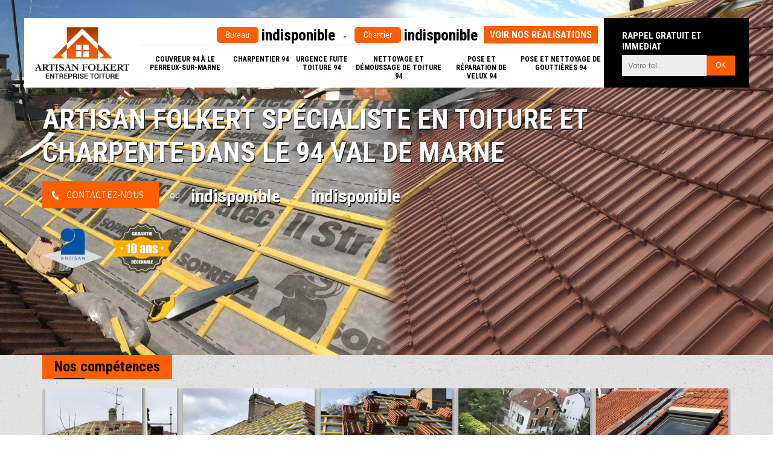

--- FILE ---
content_type: text/html; charset=UTF-8
request_url: https://www.couvreur-94-folkert.fr/artisan-couvreur-nogent-sur-marne-94130
body_size: 4634
content:
<!DOCTYPE html><html dir="ltr" lang="fr-FR"><head><meta charset="UTF-8" /><meta name=viewport content="width=device-width, initial-scale=1.0, minimum-scale=1.0 maximum-scale=1.0"><meta http-equiv="content-type" content="text/html; charset=UTF-8" ><title>Couvreur à Nogent-sur-Marne 94130 : Artisan Folkert</title><meta name="description" content="Travaux de toiture avec Folkert à Nogent-sur-Marne et ses environs : nettoyage, pose de velux, gouttière… Nous réalisons toute urgence fuite de toit 94.
"><link rel="shortcut icon" href="/skins/default/images/favicon.ico" type="image/x-icon"><link rel="icon" href="/skins/default/images/favicon.ico" type="image/x-icon"><link href="/skins/default/css/style.css" rel="stylesheet" type="text/css"/></head><body class="Desktop ville"><div id="wrapper"><header id="header"><div class="headerTop clr"><div class="head-left"><a href="/" title="Artisan Folkert" class="logo"><img loading="lazy" src="/skins/default/images/logo.png" alt="Artisan Folkert"/></a><nav class="headerNav"><ul class="menu"><li class="nav-item"><a href="/" class="icon-nav icon-index">Couvreur 94 à Le Perreux-sur-Marne</a><i></i><ul class="sub"><li class="nav-submenu-item active"><a href="/artisan-couvreur-nogent-sur-marne-94130">Couvreur à Nogent-sur-Marne 94130</a></li><li class="nav-submenu-item"><a href="/artisan-couvreur-bry-sur-marne-94360">Couvreur à Bry-sur-Marne 94360</a></li><li class="nav-submenu-item"><a href="/artisan-couvreur-vincennes-94300">Couvreur à Vincennes 94300</a></li><li class="nav-submenu-item"><a href="/couvreur-fontenay-sous-bois-94120">Couvreur à Fontenay-sous-Bois 94120</a></li></ul></li><li class="nav-item"><a href="artisan-couvreur-charpentier-94-le-perreux-sur-marne" class="icon-nav icon-charpentier">Charpentier 94</a></li><li class="nav-item"><a href="artisan-couvreur-urgence-fuite-toiture-94-le-perreux-sur-marne" class="icon-nav icon-urgence-fuite">Urgence fuite toiture 94</a></li><li class="nav-item"><a href="entreprise-nettoyage-et-demoussage-de-toiture-94-le-perreux-sur-marne" class="icon-nav icon-nettoyage-toiture">Nettoyage et démoussage de toiture 94</a></li><li class="nav-item"><a href="entreprise-pose-et-reparation-de-velux-94-le-perreux-sur-marne" class="icon-nav icon-velux">Pose et réparation de velux 94</a></li><li class="nav-item"><a href="entreprise-pose-et-nettoyage-de-gouttieres-94170-le-perreux-sur-marne" class="icon-nav icon-gouttiere"> Pose et nettoyage de gouttières 94</a></li></ul></nav></div><div class="head-right"><div class="RappelGratuit"><h3>Rappel gratuit et immediat</h3><form action="/message.php" method="post" id="rappel_immediat"><input type="text" name="mail" id="mail2" value=""><input type="hidden" name="type" value="rappel"><input type="text" name="numtel" required="" placeholder="Votre tel..." class="input-form"><input type="submit" name="OK" value="OK" class="btn rappelGratuit"></form></div></div><div class="telTop"><a href="tel:indisponible"><span>Bureau</span>indisponible</a>&nbsp;<b>-</b>&nbsp;<a href="tel:indisponible"><span>Chantier</span>indisponible</a><a href="/realisations" class="btn btn-rea" title="Réalisations">Voir nos réalisations</a></div><!--div class="menuMobile"><div>MENU<span></span></div></div--></div><div class="banner-slider"><div class="banner-slider-item" style="background-image: url('skins/default/images/bg-slider2.jpg');"></div><div class="banner-slider-item" style="background-image: url('skins/default/images/bg-slider1.jpg');"></div><!-- <div class="banner-slider-item" style="background-image: url('skins/default/images/bg-slider3.jpg');"></div> --></div><div class="bannerTxt"><div class="wrapper"><div class="blocCap"><div class="caption">Artisan Folkert Spécialiste en toiture et charpente dans le 94 Val de Marne</div><div class="blocTel"><a href="/contact" class="btn" title="Contactez-nous">Contactez-nous</a>&nbsp;<b>ou</b>&nbsp;<span class="tel"><a href="tel:indisponible">indisponible</a>&nbsp;<b>-</b>&nbsp;<a href="tel:indisponible">indisponible</a></span></div><div class="header_logo_divres"><img loading="lazy" src="/skins/default/images/logo_artisan.png" style="width: 90px"><img loading="lazy" src="/skins/default/images/garanti-10ans.png" style="width: 90px"></div></div><div class="DevisGratuit"><h3 class="titre">Demandez votre devis gratuitement</h3><form action="/message.php" method="post" id="Devis_form"><input type="text" name="mail" id="mail" value=""><input type="text" name="nom" required="" class="input-form" placeholder="Votre Nom"><input type="text" name="code_postal" required="" class="input-form" placeholder="Votre code postal"><input type="text" name="email" required="" class="input-form" placeholder="Votre email"><input type="text" name="telephone" required="" class="input-form" placeholder="Votre téléphone"><textarea name="message" required="" class="input-form" placeholder="Votre message"></textarea><input type="submit" value="Envoyer ma demande" class="btn btn-devis"></form></div></div></div></header><div id="homepage"><div class="freeBloc"><div class="wrapper clr"><h2>Nos compétences</h2><div class="competences"><div class="item prem"><a href="/" style="background-image: url(skins/default/images/Couvreur-94.jpg);"><h3 class="titre">Couvreur 94</h3></a></div><div class="item prem"><a href="artisan-couvreur-charpentier-94-le-perreux-sur-marne" style="background-image: url(skins/default/images/presta-charpentier.jpg);"><h3 class="titre">Charpentier 94</h3></a></div><div class="item prem"><a href="artisan-couvreur-urgence-fuite-toiture-94-le-perreux-sur-marne" style="background-image: url(skins/default/images/presta-urgence-fuite.jpg);"><h3 class="titre">Urgence fuite toiture 94</h3></a></div><div class="item prem"><a href="entreprise-nettoyage-et-demoussage-de-toiture-94-le-perreux-sur-marne" style="background-image: url(skins/default/images/presta-nettoyage-toiture.jpg);"><h3 class="titre">Nettoyage et démoussage de toiture 94</h3></a></div><div class="item prem"><a href="entreprise-pose-et-reparation-de-velux-94-le-perreux-sur-marne" style="background-image: url(skins/default/images/presta-velux.jpg);"><h3 class="titre">Pose et réparation de velux 94</h3></a></div><div class="item prem"><a href="entreprise-pose-et-nettoyage-de-gouttieres-94170-le-perreux-sur-marne" style="background-image: url(skins/default/images/presta-gouttiere.jpg);"><h3 class="titre"> Pose et nettoyage de gouttières 94</h3></a></div></div></div></div><div class="blocServ"><div class="wrapper"><div class="blocTitre"><h1 style="text-align:justify">Couvreur à Nogent-sur-Marne 94130&nbsp;: Artisan Folkert au service de votre toiture</h1><p style="text-align:justify">Au service de toute demande en travaux de toiture sur 94 Val-de-Marne, Folkert et son équipe de couvreur à Nogent-sur-Marne 94130&nbsp;interviennent pour la réalisation de votre demande. En tant que couvreur professionnel, le but de notre activité est de réaliser des travaux pour assurer l’étanchéité et la tenue de votre toiture au cours du temps. Pour cela, notre équipe dispose une panoplie et diverses gammes d’interventions et de travaux pour améliorer la tenue de votre toit. Pour tout projet dont vous avez besoin de mettre en œuvre, vous pouvez contacter notre équipe près de chez vous.<br></p></div></div></div><div class="blocTxt1"><div class="wrapper"><div id="slideServ" class="services"><div class="item"><a href="/"><span class="imgb"><img loading="lazy" src="/skins/default/images/icon-Couvreur.png" alt="Couvreur 94" /></span><h3 class="titre">Couvreur 94</h3></a></div><div class="item"><a href="artisan-couvreur-charpentier-94-le-perreux-sur-marne"><span class="imgb"><img loading="lazy" src="/skins/default/images/icon-charpentier.png" alt="Charpentier 94" /></span><h3 class="titre">Charpentier 94</h3></a></div><div class="item"><a href="artisan-couvreur-urgence-fuite-toiture-94-le-perreux-sur-marne"><span class="imgb"><img loading="lazy" src="/skins/default/images/icon-urgence-fuite.png" alt="Urgence fuite toiture 94" /></span><h3 class="titre">Urgence fuite toiture 94</h3></a></div><div class="item"><a href="entreprise-nettoyage-et-demoussage-de-toiture-94-le-perreux-sur-marne"><span class="imgb"><img loading="lazy" src="/skins/default/images/icon-nettoyage-toiture.png" alt="Nettoyage et démoussage de toiture 94" /></span><h3 class="titre">Nettoyage et démoussage de toiture 94</h3></a></div><div class="item"><a href="entreprise-pose-et-reparation-de-velux-94-le-perreux-sur-marne"><span class="imgb"><img loading="lazy" src="/skins/default/images/icon-velux.png" alt="Pose et réparation de velux 94" /></span><h3 class="titre">Pose et réparation de velux 94</h3></a></div><div class="item"><a href="entreprise-pose-et-nettoyage-de-gouttieres-94170-le-perreux-sur-marne"><span class="imgb"><img loading="lazy" src="/skins/default/images/icon-gouttiere.png" alt=" Pose et nettoyage de gouttières 94" /></span><h3 class="titre"> Pose et nettoyage de gouttières 94</h3></a></div></div><div class="txtBot"><div class="txtb"><h2 style="text-align:justify">Couvreur charpentier sur tout 94</h2><p style="text-align:justify">Professionnel en travaux de charpente, l’équipe couvreur à Nogent-sur-Marne 94130&nbsp;Folkert travaille pour la charpente. Puisque l’installation et les différents travaux doivent bénéficier d’une main de professionnel, le fait de confier les demandes à nos professionnels vous épargnera ainsi le souci d’un travail non solide. En effet, une charpente solide s’inscrit dans le temps en étanchéité. Près de toute demande en travaux de changement de charpente 94 et de tout projet de charpente, notre équipe est à votre service. Faites-nous parvenir votre demande. Nous en ferons une étude précise et personnalisée.<br></p></div><div class="imgB"><img loading="lazy" src="/skins/default/images/ville-1.jpg" alt="M. Folkert" /></div></div></div></div><div class="bgGray"><div class="wrapper"><div class="blocTxt imgL"><div class="img"><img loading="lazy" src="/skins/default/images/ville-2.jpg" alt="M. Folkert" /></div><div class="txt"><h2 style="text-align:justify">Pose et nettoyage de gouttières&nbsp;94130&nbsp;avec notre équipe pro</h2><p style="text-align:justify">Artisan couvreur à Nogent-sur-Marne 94130, notre équipe est également professionnelle pour assurer toute pose des systèmes de zinguerie. Visant à faire évacuer normalement l’eau de pluie vers les canalisations loin de la fondation, ce type d’élément protège la toiture et les façades de la maison. Ainsi, Folkert dispose des interventions pour toute pose et nettoyage de gouttières&nbsp;94. Contactez notre équipe, nous pouvons travailler sur les différents types et structures de maisons. Nous sommes prêts à accueillir votre demande.<br></p></div></div><div class="blocTxt imgL"><div class="img"><img loading="lazy" src="/skins/default/images/ville-3.jpg" alt="M. Folkert" /></div><div class="txt"><h2 style="text-align:justify">Artisan Folkert pour le nettoyage et démoussage de toiture sur tout 94</h2><p style="text-align:justify">Aguerri en travaux d’entretien de toiture, Artisan Folkert réalise sur demande - ponctuelle ou régulière, le nettoyage et démoussage de toiture. Puisque ces interventions servent à protéger le toit au cours de l’année et d’éviter que les mousses engendrent la tenue des matériaux, notre équipe propose un service pour toute demande. Pour cela, nous disposons des outils, des techniques et des produits adéquats à chaque type de toiture à travailler. Avec les bons produits, les matériaux sont en effet protégés et éclaircis. La toiture terne peut de ce fait trouver son éclat.<br></p></div></div><div class="blocTxt imgL"><div class="img"><img loading="lazy" src="/skins/default/images/ville-4.jpg" alt="M. Folkert" /></div><div class="txt"><h2 style="text-align:justify">Nos professionnels pour la pose et réparation de velux 94</h2><p style="text-align:justify">Entreprise au service de la toiture depuis plusieurs années, notre équipe de couvreur à Nogent-sur-Marne 94130&nbsp;propose des services pour l’installation de fenêtre de toit. Esthétique et pratique, chaque type de velux proposé saura habillée efficacement toute toiture. Artisan Folkert intervient de ce fait pour toute demande de pose de velux. Quant à la réparation de velux, notre équipe peut bien évidemment s’en occuper. Mettant à disposition des pratiques professionnelles, vous pouvez être sûrs de disposer les meilleures interventions avec notre équipe.<br></p></div></div><div class="blocTxt imgL"><div class="img"><img loading="lazy" src="/skins/default/images/ville-5.jpg" alt="M. Folkert" /></div><div class="txt"><h2 style="text-align:justify">Faites votre demande devis 94130&nbsp;auprès de Folkert</h2><p style="text-align:justify">Pour obtenir le devis, Artisan Folkert vous propose de&nbsp;:&nbsp;<br>- remplir le formulaire de devis en ligne par les informations de votre projet<br>- vous faire rappeler immédiatement par notre équipe<br>- ou de nous contacter<br>Pour tous les besoins de devis couvreur&nbsp;94, nous prenons soin de réaliser votre devis en moins de 24 h. Cela permet en effet de préparer le budget nécessaire pour les interventions dont vous avez besoin. Grâce à la compétence de notre équipe, chaque devis est personnalisé et détaillé. Nous faisons également un diagnostic sur chantier si les éléments fournis s’avèrent flous.&nbsp;<br></p></div></div><div class="blocTxt imgL"><div class="img"><img loading="lazy" src="/skins/default/images/ville-6.jpg" alt="M. Folkert" /></div><div class="txt"><h2 style="text-align:justify">Urgence fuite toiture sur Nogent-sur-Marne 94</h2><p style="text-align:justify">Avez-vous besoin d’une intervention pour toiture en urgence&nbsp;? Notre équipe de couvreur à Nogent-sur-Marne 94130 dispose d’un service d’urgence fuite toiture&nbsp;94. Couvreur présent pour toute demande d’urgence toiture, l’équipe accueille votre demande. Contactez-nous pour le dépannage dont vous avez besoin. Le devis se fera sur place. Pour toute urgence, nous faisons un dépannage rapide qui permet de tenir le toit en vue d’une réparation adéquate. Ainsi, nous faisons un déplacement à 0&nbsp;€ pour tout 94 Val-de-Marne et ses villes.&nbsp;</p></div></div></div></div></div><footer id="footer" class=""><div class="wrapper"><div class="footer1"><div class="titre">ARTISAN FOLKERT</div><div class="adresse">indisponible</div><div class="telFoot"><a href="tel:indisponible">indisponible</a>&nbsp;-&nbsp;<a href="tel:indisponible">indisponible</a></div><div class="text-akisiweb"><p>Vous cherchez un <a href="https://www.info-couvreur.com/couvreur/hauts-de-seine-92">couvreur dans le 92</a> ou dans le 94, M. Folkert vous acocmpagne regardez nos nombreuses réalisations dans votre secteur.</p></div><br><div class="horaires">Du lundi au samedi de 8h00 à 18h00</div></div><div class="social"><a href="#" target="_blank" class="facebook rs" title="Rejoignez-nous sur Facebook">Facebook</a><a href="#" target="_blank" class="instagram rs" title="Rejoignez-nous sur Instagram">Google Plus</a></div><a href="#header" class="scroll scrollTop" title="Remonter">Remonter</a></div><div class="blocCopy"><div class="container-foot"><span class="copyright">© Copyright 2018 - 2026 | <a href="/mentions-legales" title="Mentions légales">Mentions légales</a></span><a href="https://www.akisiweb.com/couvreur" target="_blank" title="CREATION SITE INTERNET ET RÉFÉRENCEMENT" rel="nofollow" class="akisiweb"><img loading="lazy" src="/skins/default/images/logo_Akisiweb.png" alt="Création de site internet"/></a></div></div></footer></div></body><link href="/skins/default/css/style.css" rel="stylesheet" type="text/css"/><link href="https://fonts.googleapis.com/css?family=Assistant:300,400,600,700,800|Roboto+Condensed:400,700" rel="stylesheet"><script src="/js/jquery.min.js"></script><script src="/js/scripts.js"></script><script src="/skins/default/js/slick.min.js"></script><script src="/skins/default/js/custom.js"></script><script src="/js/swipebox/src/js/jquery.swipebox.min.js"></script><link href="/js/swipebox/src/css/swipebox.min.css" rel="stylesheet" type="text/css"/><script type="text/javascript">		
	var Support = 'Desktop';
	$(document).ready(function() {

                $( '.swipebox' ).swipebox();
        
	    // scripts à lancer une fois la page chargée
				  initAnalytics('_');
		
        

        // nav
        $('#header').find('.head-left').append($('<div class="nav-mobile"><span>MENU</span></div>'));

        
        //mobile 
        $('#header').find('.HomeSl').append($('.blocCap'));

        $('.nav-item').has('ul').prepend('<span class="nav-click"><i class="nav-arrow"></i></span>');
        $('.nav-mobile').click(function(){
            $('.menu').toggle();
        });
	});
</script>
</html>


--- FILE ---
content_type: text/html; charset=UTF-8
request_url: https://www.couvreur-94-folkert.fr/ajax.php
body_size: 119
content:
{"code_google_tags":"","code_analytics":"UA-126535161-35","RGPD":null,"dbg":["Erreur  n'est pas reconnu."]}

--- FILE ---
content_type: text/css
request_url: https://www.couvreur-94-folkert.fr/skins/default/css/style.css
body_size: 6723
content:
/* RESET */
body, ul, li, ol, form, h1, h2, h3, h4, h5, h6, div, span, p { padding:0; margin:0; border:0; -webkit-text-size-adjust:none; -moz-text-size-adjust:none; text-size-adjust:none;}
article, aside, dialog ,figcaption, figure, footer, header, hgroup, main, nav, section { display:block;}  
input, textarea	{ -webkit-appearance:none; -ms-appearance:none; appearance:none; -moz-appearance:none; -o-appearance:none; border-radius:0;}
*          		{ outline:none !important;}
strong, b		{ font-weight:bold;}
ul				{ list-style-type:none;}
body			{ font-family: 'Assistant', sans-serif; font-weight: 400; color:#333; background:#fff;}
a				{ text-decoration:none; color:#4d1249; outline:none;}
img				{ border:none;}
 body a, body a span, span:before, span:after, a:after, a:before, .link, .sub, .slick-prev, .slick-next, .slick-dots button, .btn { -webkit-transition:all 400ms ease-in-out; -moz-transition:all 400ms ease-in-out; -ms-transition:all 400ms ease-in-out; transition:all 400ms ease-in-out;}
a:hover			{ color:#ff5e00;}
#wrapper 		{ min-width:320px; background:#fff; position: relative; }
#wrapper *		{ box-sizing:border-box;}

@-moz-viewport { width: device-width; }
@-ms-viewport { width: device-width; }
@-webkit-viewport { width: device-width; }
@viewport { width: device-width; }

/* CLASS */
.clear				{ clear:both; display:block;}
.titreMain 			{ color: #191f3a; font:36px/38px lob; margin-bottom: 10px; }
.sousTitre 			{ font:normal 18px/22px ssp-sb; color:#d2b052; position:relative; margin:0 0 25px; text-transform: uppercase; letter-spacing: 1px; }
.btn 				{ width:auto; height:45px; display:inline-block; position:relative; font:normal 16px/45px; color:#fff; text-decoration:none !important; padding:0 25px; background:#ff5e00; text-transform: uppercase;}
.btn:hover 			{ background: #f9a529; color: #fff; -webkit-box-shadow: 0px 10px 14px -4px rgba(0,0,0,0.32); -moz-box-shadow: 0px 10px 14px -4px rgba(0,0,0,0.32); box-shadow: 0px 10px 14px -4px rgba(0,0,0,0.32); }
.rs           		{ display: inline-block; font-size: 0; line-height: 0; width: 46px; height: 46px; border-radius: 50%; margin: 0 5px; }
.wrapper			{ max-width: 1200px; padding:0 30px;  width: 100%; position: relative;margin: 0 auto;}
.clr:after 			{ content: ''; display: table; width: 100%; clear: both;}

/* SLICK */
.slick-slider         { position:relative; display:block; -moz-box-sizing:border-box; box-sizing:border-box; -webkit-user-select:none; -moz-user-select:none; -ms-user-select:none; user-select:none; -webkit-touch-callout:none; -khtml-user-select:none; -ms-touch-action:pan-y; touch-action:pan-y; -webkit-tap-highlight-color:transparent;}
.slick-list           { position:relative; display:block; overflow:hidden; margin:0; padding:0;}
.slick-list:focus       { outline:none;}
.slick-list.dragging      { cursor:pointer; cursor:hand;}
.slick-slider .slick-track,
.slick-slider .slick-list   { -webkit-transform:translate3d(0 0,0); -moz-transform:translate3d(0,0,0); -ms-transform:translate3d(0,0,0); -o-transform:translate3d(0,0,0); transform:translate3d(0,0,0);}
.slick-track          { position:relative; top:0; left:0; display:block;}
.slick-track:before, 
.slick-track:after        { display:table; content: '';}
.slick-track:after        { clear:both;}
.slick-loading .slick-track   { visibility:hidden;}
.slick-slide          { display:none; float:left; height:100%; min-height:1px;}
[dir='rtl'] .slick-slide    { float:right;}
.slick-slide img        { display:block;}
.slick-slide.slick-loading img  { display:none;}
.slick-slide.dragging img   { pointer-events:none;}
.slick-initialized .slick-slide { display:block;}
.slick-loading .slick-slide   { visibility:hidden;}
.slick-vertical .slick-slide  { display:block; height:auto; border:1px solid transparent;}
.slick-prev           { width:40px; height:70px; background:url(images/arrows-l.svg) 45% 50% no-repeat #fff; position:absolute; left:0; top:50%; z-index:50; cursor:pointer; text-indent:-9999px; border:0; padding:0; margin-top:-35px;}
.slick-next           { width:50px; height:70px; background:url(images/arrows-r.svg) 55% 50% no-repeat #fff; position:absolute; right:0; top:50%; z-index:50; cursor:pointer; text-indent:-9999px; border:0; padding:0; margin-top:-35px;}
.slick-dots           { width:100%; height:10px; position:relative; bottom:0; left:0; text-align:center; padding:0; margin: 30px 0 0 ; line-height:0; z-index:50;}
.slick-dots li          { display:inline-block; height:10px; margin:0 10px;}
.slick-dots button        { display:block; width:10px; height:10px; text-indent:-9999px; border: none; padding:0; background: #000; cursor:pointer;}
.slick-active button      { background:#ff5e00;}

/* HEADER TOP */
#header				{ width:100%; position:relative;}
.headerTop			{ width: 100%;
    max-width: 1200px;
    margin: 0 auto 0;
    height: 115px;
    position: absolute;
    top: 30px;
    z-index: 50;
    background: rgb(255, 255, 255);
    left: 0;
    right: 0;
    display: flex;
    align-items: center;

}
.headerTop .logo 	{ /*padding: 12px; background: wheat;*/ color: #000; text-transform: uppercase;width: 20%; text-align: center; }
.headerTop .logo img 	{     display: inline-block;
    vertical-align: middle;
    width: 170px;
    position: relative;
    top: 0;
    padding: 12px 5px;
}
.headerTop .headerNav 	{ width:80%; /*margin-left: 3rem;*/ border-top: 1px solid #d8d8d8; padding-top: 1rem; margin-top: 2rem; }
.telTop       { position: absolute; top: 13px; right: 15rem; }
.telTop a     { color: #000; font-size: 26px; font-weight: 900; margin: 0 10px; font-family: 'Roboto Condensed', sans-serif; }
.telTop b { vertical-align: middle; margin-top: -7px; display: inline-block; }
.telTop a:hover { opacity: .7; }
#banner 			{     height: 588px; min-height: 588px; width: 100%; background-position: center; background-repeat: no-repeat; background-size: cover; position: relative; }
.nettoyage-toiture #banner { background-image: url('../images/bg-nettoyage-et-demoussage.jpg'); }
.urgence-fuite #banner { background-image: url('../images/bg-urgence-fuite.jpg'); }
.gouttiere #banner { background-image: url('../images/bg-gouttieres.jpg'); }
.velux #banner { background-image: url('../images/bg-velux.jpg'); }
.charpentier #banner { background-image: url('../images/bg-charpentier.jpg'); }
.realisations #banner { background-image: url('../images/bg-realisations.jpg'); }
.telTop a span {
    background: #ff5e00;
    font-size: 14px;
    padding: 5px 15px;
    vertical-align: middle;
    position: relative;
    top: -2px;
    margin-right: 5px;
    border-radius: 5px;
    color: white;
    font-weight: 400;
}

h1, h2, h3, h4 {
    font-family: 'Roboto Condensed', sans-serif;
    font-weight: 700;
}


/* Menu */
.menu 								{ display:block; position:relative; text-align:center; background:transparent;font-family: 'Roboto Condensed', sans-serif; font-weight: 700}	
.menu li							{ display:table-cell; position:relative; }	
.menu a								{ font-size: 12px; color:#000; display:block; padding:0 5px; position:relative; text-transform: uppercase;}
.menu > li.active > a				{ color:#ff5e00;}
@media(min-width: 768px) {
    .menu > li.active > a:before {
        content: "";
        position: absolute;
        border-top: 3px solid #ff5e00;
        top: -18px;
        left: 5px;
        width: 100%;
    }
}

/* Sous-menu */
.sub								{ width:300px; position:absolute; top:43px; left:85%; z-index:995; margin-left:-210px; display:block; background:#fff; visibility:hidden; opacity:0;}
.sub li								{ width:100%; margin:0; border:none; padding:0; text-align:center; display: block;}
.sub li a							{ width:100%; line-height:130%; position:relative; border-bottom:1px solid #000; margin:0; padding: 15px 20px;}
.sub li:last-child a				{ border:0;}
.menu li:hover .sub 				{ opacity:1; visibility:visible; z-index:999;}
.menu .sub li.active a				{ background:#ff5e00; color:#fff; /*border-color: #ff5e00;*/}

@media (min-width:1025px) {
.menuMobile             { display:none;}
.menu                   { display:block !important;}
.menu li:hover > a          { color:#ff5e00;}
.menu .sub a:hover          { background:#ff5e00; color:#fff; /*border-color: #ff5e00;*/ }
}

/* Caption */
.bannerTxt 							{ position: absolute; top: 170px; left: 0; width: 100%; height: auto; }
.bannerTxt .wrapper     { display: table; }
.bannerTxt .wrapper > div   { display: table-cell; vertical-align: middle; }
.bannerTxt .wrapper .blocCap        { width: 65%; }
.bannerTxt .wrapper .DevisGratuit   { width: 35%; }
.bannerTxt .caption 				{ color: #fff;
    text-transform: uppercase;
    text-shadow: 1px 2px #000;
    font-size: 46px;
    font-weight: 900;
    line-height: 120%;
    font-family: 'Roboto Condensed', sans-serif;
}
.location-de-bennes .bannerTxt .caption { display: none; } 
.location-de-bennes .bannerTxt .caption.show { display: block; } 
.blocTel * 							{ display: inline-block; vertical-align: middle; color: #fff; }
.blocTel 							  { margin-top: 20px; }
.blocTel > a  						{ position: relative; padding-left:  40px; line-height: 46px; }
.blocTel > a::before 				{ content: ""; position: absolute; top: 50%; left: 15px; margin-top: -8px;background: url('../images/icon-tel.png') no-repeat center; width: 13px; height: 16px; }
.blocTel .tel 						{     font-size: 30px; font-weight: 600; }
.blocTel .tel a           { text-shadow: 1px 2px #000; font-family: 'Roboto Condensed', sans-serif;}
.blocTel .tel a:hover 				{ opacity: .7; color: #fff; }
.blocTel b 							{ font-weight: normal; margin: 0 15px; }

/* Devis Form */
#mail, #mail2   { display: none !important; }
.DevisGratuit   { background: #fff; padding: 30px; border-top: 7px solid #000; }
.DevisGratuit .titre { font: 25px/28px; text-transform: uppercase; color: #000; margin-bottom: 15px; }
.input-form     { background: #ededed; border: none; -webkit-appearance: none; display: block; padding: 10px; outline: 0 !important; width: 100%; margin-bottom: 10px; color: #333; }
.DevisGratuit textarea { height: 60px; }
.DevisGratuit .btn     { font-family: 'Roboto Condensed', sans-serif;
    border-radius: 5px; width: 100%; display: block; outline: 0 !important; margin-top: 5px; font-size: 16px; border: none; text-transform: uppercase; color: #fff; cursor: pointer; }
#Devis_form .input-form {
    border: 1px solid #000;
    border-radius: 5px;
    background: white;
    box-shadow: inset -1px 5px 7px #ddd;
}

/* Rappel Form */
.RappelGratuit          { color: white }
.RappelGratuit h3       { text-transform: uppercase; font-size: 15px; font-family: 'Roboto Condensed', sans-serif; margin-bottom: 5px; }
.RappelGratuit .btn     { width: auto; display: inline-block; vertical-align: middle; outline: 0 !important; font-size: 12px; height: 33px; line-height: 33px; padding: 0 15px; border: none; text-transform: uppercase; color: #fff; cursor: pointer; }
.RappelGratuit .input-form { display: inline-block; width: auto; vertical-align: middle; margin-bottom: 0; width: 140px; }

/* Service */
.blocServ                { text-align: center; background: #f7f5f1; box-shadow: 0px 6px 20px 0px #e4e4e4;border-bottom: 3px solid #ff5e00; }
.blocServ .wrapper       { padding-top: 80px; padding-bottom: 80px; }
.blocTitre               { margin-bottom: 40px; }
.blocTitre h1            { margin-bottom: 20px; color: #282b30; }
.blocTitre p             { color: #8f8f8f; line-height: 140%}
.services .item          { text-align: center; }
.services .item .imgb    { margin: 0 auto 15px; width: 100px; height: 100px; border-radius: 100%; background-color: white; border: 2px solid #ddd; text-align: center; display: block; }
.services .item .imgb img { padding: 20px; max-width: 100%; }
.services .item:hover .imgb { background: #ff5e00; border-color: white; }
.services .titre         { color: #000; max-width: 85%; margin: auto; text-transform: uppercase; font-size: 14px; }
.services .item:nth-child(4) .titre{ max-width: 65%; }
.txtBot                  { display: block; }
.txtBot > div { display: inline-block; vertical-align: middle; width: 50% }
.txtb { padding: 25px 35px; position: relative; }
.imgB { text-align: right; padding-left: 20px; }
.imgB img { max-width: 100% }
.txtb h2 { line-height: 120%; margin-bottom: 20px; }
.txtBot *                { position: relative; color: #000; }
.txtBot .txtb::before          { content: ""; position: absolute; top: 10px; right: 10px; bottom: 10px; left: 10px; border: 1px solid #565555; }
.bgGray                  { background-color: #f9f4f4; background-image: url("../images/concrete-wall.png"); padding: 100px 0 55px; }
.blocTxt                 { display: flex; align-items: center; background: #fff; margin-bottom: 45px; -webkit-box-shadow: 0px 0px 25px 3px rgba(0,0,0,0.24); -moz-box-shadow: 0px 0px 25px 3px rgba(0,0,0,0.24); box-shadow: 0px 0px 25px 3px rgba(0,0,0,0.24); }
.blocTxt h2              { color: #000; line-height: 100%; margin-bottom: 15px; text-transform: uppercase; }
.blocTxt.imgL            { border-left: 5px solid #000; }
.blocTxt.imgR            { border-right: 5px solid #ff5e00; }
.blocTxt > div           { vertical-align: middle; }
.blocTxt .img            { width: 40%; display: flex; }
.blocTxt .img img        { width: 100%;height: 320px; object-fit: cover; }
.blocTxt .txt            { width: 60%; padding: 30px; }
.blocTxt.imgR .txt       { text-align: right; }

.freeBloc .wrapper        { padding-top: 0; padding-bottom: 20px; }
.freeBloc .prem a { background-repeat: no-repeat; background-position:center; background-size: cover }
.freeBloc .dem a { background: url('../images/img5.jpg') no-repeat center; background-size: cover }
.freeBloc .trem a { background: url('../images/img6.jpg') no-repeat center; background-size: cover }
.freeBloc .item           { float: left; width: 20%; padding: 0 5px; }
.freeBloc .item a         { /*border: 15px solid #ffffff42;*/ box-shadow: 1px 3px 6px 2px #909090; margin: 0; display: table; text-align: center; width: 100%; height: 210px; position: relative; overflow: hidden; }
/*.freeBloc .item a::before  { content: ""; position: absolute; z-index: 0; top: 0; left: 0; right: 0; bottom: 0; background: rgba(255, 152, 0, 0.31); }*/
.freeBloc .item a::after  { content: ""; position: absolute; z-index: 0; left: 0; right: 0; bottom: -10px; height: 10px; background: #ff5e00; }
/*.freeBloc .item a h3      { display: table-cell; vertical-align: middle; text-transform: uppercase; font-size: 20px; width: 80%; color: #fff; position: relative; }*/
.freeBloc .item a h3 {
    align-items: center;
    display: flex;
    justify-content: center;
    text-transform: uppercase;
    font-size: 15px;
    padding: 10px 12px;
    width: 100%;
    color: #fff;
    position: absolute;
    bottom: 0;
    left: 0;
    background: #000;
    height: 60px;
}
.freeBloc .item a:hover::before { background: rgba(0,0,0,.5); }
.freeBloc .item a:hover::after { bottom: 0; }

/* Homepage */
.phomTxt h1             { text-transform: uppercase; color: #282b30; font: 38px/40px; position: relative; margin-bottom: 20px; }
.phomTxt h1::after      { content: ""; background: #000; display: block; width: 20px; height: 2px; margin: 20px auto 0; }
.blocTxtSlide .wrapper  { padding-top: 80px; padding-bottom: 80px; }
.slidTxt h2             { font: 28px/35px; color: #ff5e00; position: relative; margin-bottom: 20px; }
.slidTxt h2::after      { content: ""; background: #ff5e00; display: block; width: 20px; height: 2px; margin: 20px auto 0; }


/* Page */
.blocPage               { min-height: 300px; padding: 80px 0; }
.pageTxt                { background: #f9f4f4; padding: 25px 35px; text-align: center; position: relative; -webkit-box-shadow: 2px 8px 8px 0px rgba(0,0,0,0.15); -moz-box-shadow: 2px 8px 8px 0px rgba(0,0,0,0.15); box-shadow: 2px 8px 8px 0px rgba(0,0,0,0.15); border-top: 5px solid #ff5e00; }
/*.pageTxt::before        { content: ""; position: absolute; top: 10px; right: 10px; bottom: 10px; left: 10px; border: 1px solid #ff5e00; }*/
.pageTxt h2,
.pageTxt h1             { text-transform: uppercase; color: #282b30; font: 38px/40px; position: relative; margin-bottom: 20px; }
.pageTxt h2::after,
.pageTxt h1::after     { content: ""; background: #000; display: block; width: 20px; height: 2px; margin: 20px auto 0; }

/* blocContact */
.blocContact            { background: #f9f4f4; padding: 50px 0}
.contact #Contact .wrapper { max-width: 790px; }
#Contact_form .btn      { border: none; min-width: 20%; cursor: pointer; }
.blocContact h2         { margin-bottom: 15px }

/* FOOTER */
#footer                 { width:100%; height:auto; position:relative; background: url('../images/bg-footer.jpg') no-repeat center; background-size: cover; background-attachment: fixed; text-align: center; }
#footer::before         { content: ""; position: absolute; top: 0; left: 0; width: 100%; height: 100%; background-color: rgba(0,0,0,.75); }
#footer .wrapper        { padding-top: 80px; padding-bottom: 55px; color:#fff; }
.footer1 .titre         { font:normal 36px/38px; margin-bottom: 25px; }
.footer1 .titre::after      { content: ""; background: #fff; display: block; width: 20px; height: 2px; margin: 20px auto 0; }
.footer1 .adresse       { font:15px/21px; letter-spacing: 1.2px; text-transform: uppercase; margin-bottom: 25px; }
.footer1 .telFoot a     { font:18px/22px; color: #fff; }
.footer1 .telFoot a:hover  { color: #ff5e00; }
.footer1 .horaires      { font:15px/21px; letter-spacing: .2px; }
.openPlan               { cursor:pointer; color: #fff;}
#footer .social         { position: absolute; top: 70px; left: 30px; line-height: 0;font-size: 0 }
#footer .social a:hover  { background-color: #f9a529 }
.social .facebook       { background:url('../images/icon-fb.svg') center no-repeat #ff5e00;}
.social .instagram        { background:url('../images/icon-insta.svg') center no-repeat #ff5e00;}
#footer .scrollTop        { background:url('../images/icon-scroll.svg') 50% 48% no-repeat; background-size: 100%; position: absolute; top: 70px; right: 30px; font-size: 0; letter-spacing: 0; width: 46px; height: 46px; transform: rotate(180deg);}
.blocCopy               { background: #ff5e00; color:#fff; position: relative; height: 56px; letter-spacing: 1px; text-transform: uppercase; padding-top: 23px; }
.akisiweb               { float: right; width: 150px; }
.Mobile .akisiweb { 
    float: none;
    display: block;
    margin: auto;
    margin-top: 15px;
 }
.akisiweb img           { width: 100%; }
#footer .scrollTop:hover,
.akisiweb:hover        { opacity: .5; }
.Mobile .container-foot .copyright {
    float: none;
}

/* RESPONSIVE */
@media (max-width:1024px) {
.menuMobile             { width:50px; height:50px; display:block; z-index:80; text-transform:uppercase; position:absolute; right:40px; top:10px; cursor:pointer; font-size: 0; line-height: 0; background: #fff; border-radius: 50%; }
.menuMobile>div           { width:auto; height:50px; position:relative; padding:0; }
.menuMobile span          { width:20px; height:2px; background:#4d1249; position:absolute; right:0; left: 0; margin: auto; top:50%; display:block;}
.menuMobile span:before       { width:100%; height:2px; background:#4d1249; position:absolute; right:0; top:7px; content:"";}
.menuMobile span:after        { width:100%; height:2px; background:#4d1249; position:absolute; right:0; top:-7px; content:"";}
.menuMobile.active span       { height:0px;}
.menuMobile.active span:before    { top:0; transform:rotate(45deg);}
.menuMobile.active span:after   { top:0; transform:rotate(-45deg);}
.menu                 { width:100%; height:auto; background:#e7e9f1; display:none; position:absolute; left:0; top:69px;}
.menu li              { width:100%; display:block; margin:0;}
.menu li a              { height:50px; line-height:50px; padding:0 40px; margin:0; text-align: center;}
.menu li a span           { display:none;}
.menu i               { display:block; width:100%; height:50px; position:absolute; right:0; top:0;}
.menu i:before            { display:block; width:2px; height:20px; position:absolute; right:49px; top:50%; margin-top:-10px; content:""; background:#000;}
.menu i:after             { display:block; width:20px; height:2px; position:absolute; right:40px; top:50%; margin-top:-1px; content:""; background:#000;}
.menu i.active:before       { display:none;}
.menu li.active i:before      { background:#000;}
.menu li.active i:after       { background:#000;}
.menu .sub              { display:none; visibility:visible; width:100%; position:relative; left:auto; top:auto; margin:0; opacity:1; background:#565555; padding:0; }
.menu .sub li a           { color:#fff; text-align:center; border:none; line-height:130%; height: inherit; padding: 10px 40px;}
.menu .sub li.active a        { color:#ff5e00; background:#fff;}

#banner                   { height: auto; min-height: 710px; }
.blocTxt > div            { width: 50% !important; }
.blocTxt .img img         { width: 100%; }

.RappelGratuit            { float: left; margin-left: 40px; }

}

@media (max-width:979px) {
.bannerTxt .caption       { font: 40px/50px; }  
}

@media (max-width:767px) {
.telTop                   { right: 0; left: 0; text-align: center; top: -26px; }
.telTop a { font-size: 18px; }
.blocTxt > div            { width: 100% !important; display: block; }
.blocTxt .txt             { padding: 30px 0;  }
.blocTxt h2               { margin-bottom: 25px; }
#footer .social           { left: 0; right: 0; top: 0; margin-top: 25px; position: relative; }
#footer .scrollTop        { display: none; }
.blocCopy                 { padding-left: 20px; text-align: left; }
.freeBloc .item           { width: 50%; margin-bottom: 20px; }
.DevisGratuit .titre      { font: 20px/24px; }
}

@media (max-width:639px) {
.menu i::before           { right: 22px; }
.menu i::after            { right: 13px; }
.menuMobile               { right: 15px; }
.headerTop                { padding: 0 20px; }
.bannerTxt                { top: 225px; }
.freeBloc .item           { width: 100%; flex: none; margin-bottom: 10px; }
.bannerTxt .wrapper .blocCap       { display: none !important; }
.phomTxt h1,
.phomTxt h1,
.pageTxt h2, .pageTxt h1,
.blocTitre h1             { font: 30px/35px; }
.blocTitre h1             { margin-bottom: 25px; }
.blocTxt h2,
.slidTxt h2               { font: 20px/24px; }
.pageTxt                  { padding: 25px 15px; }
.freeBloc .item a h3      { font: 20px/25px; }
.DevisGratuit             { padding: 30px 20px; }
.bannerTxt .wrapper .DevisGratuit  { width: 100%; }
.RappelGratuit            { position: absolute; z-index: -1; top: 83px; margin: 0; color: #fff; left: 0; right: 0; text-align: center; }
}


/*
  News
*/
.head-left {
  flex: 0 0 80%;
  height: 100%;
  align-items: center;
  display: flex;
  /*padding-left: 30px;*/
}
.head-right {
  background: #000;
  flex: 0 0 20%;
  height: 100%;
  align-items: center;
  display: flex;
  padding: 0 15px 0 30px;
  position: relative;
}
/*.head-right:before {
  content: "";
  background: url(../images/menu_shadow.png) no-repeat center;
  background-size: cover;
  position: absolute;
  top: 0;
  left: -116px;
  height: 100%;
  width: 116px;
  transform: rotate(180deg);
  opacity: .4;
}*/
.freeBloc{
	background-color: #e2e2e2;
  background-image: url(../images/concrete-wall.png);
}
.freeBloc h2 {
	background: #ff5e00;
    margin-bottom: 15px;
    padding: 5px 20px 0;
    display: inline-block;
    color: #000;
}
.freeBloc h2:after {
	content: "";
	display: block;
	border-top: 2px solid;
	margin: 5px 0 0;
	width: 50px;
}

.container-foot{
	max-width: 1130px;
	margin: 0 auto;
}
.container-foot:after{
	content: "";
	display: table;
	clear: both;
}
.container-foot .copyright{
	float: left;
}
.container-foot .copyright a{
	text-transform: none;
    color: #000;
    font-weight: bold;
}
.container-foot .copyright a:hover{
    color: #f9a529;
}

.blocTxt1 {
    padding: 5rem 0 1rem;
}

/*.icon-nav:before{
	content: "";
	display: inline-block;
	background-repeat: no-repeat;
	background-position: center;
	background-size: contain;
}
.icon-index:before {
	background-image: url('../images/map.svg');
}*/
#slideServ {
    margin-top: -135px;
    margin-bottom: 40px;
}

.beton .item:nth-child(1) .imgb,
.terrassement .item:nth-child(2) .imgb,
.assainissement .item:nth-child(3) .imgb,
.terrassement-piscine .item:nth-child(4) .imgb,
.demolition .item:nth-child(5) .imgb {
	background: #ff5e00;
    border-color: white;
}

.Mobile .blocTxt{
  display: block;
  padding: 10px;
}
.Mobile .blocTxt > div {
  display: block !important;
}
.Mobile .blocTxt1 .wrapper {
  padding: 0 15px;
}
.Mobile .blocTxt1 .txtBot {
  display: flex;
  flex-direction: column-reverse;
}
.Mobile .txtBot > div{
  width: 100%;
}
.Mobile .bgGray{
  padding: 50px 0 1px;
}
.Mobile .headerTop { 
	height: inherit;
    display: block;
    padding: 5px 20px;
    border-radius: 0;
}

.Mobile .head-left{
  padding-left: 0;
  display: block;
}
.Mobile .head-left:after{
	content: "";
	clear: both;
	display: table;
}
.Mobile .headerTop .logo{
    width: 148px;
    float: left;
    position: relative;
    margin-top: 0;
}
.Mobile .headerTop .logo img{
    max-width: 100%;
    padding: 0;
    top: 16px;
}
.Mobile .headerTop .headerNav {
	width: 100%;
    margin: 0;
    border-top: 0;
}

.Mobile .bannerTxt{
  position: static;
}
.Mobile #banner{
  min-height: 300px;
}
.Mobile .DevisGratuit{
  padding: 20px 0;
  border-top:none;
}

.nav-mobile {
    display: none;
        cursor: pointer;
    background: #ff5e00 url(../images/nav.png) no-repeat 58px center;
    height: 50px;
    background-size: 26px;
    width: 95px;
    vertical-align: middle;
    margin-left: 15px;
    margin-top: 4px;
    float: right;
}
.nav-mobile > span {
    font-family: 'Roboto Condensed', sans-serif;
    vertical-align: middle;
    display: inline-block;
    text-align: left;
    padding-left: 7px;
    color: white;
    line-height: 51px;
    font-size: 17px;
}
@media only screen and (max-width: 767px){
	.nav-mobile {
	    display: inline-block;
	}
	.menu li a,
	.menu .sub li a {
		text-align: left;
	}
	.menu {
		top: inherit;
	}
	.menu > li.active > a {
	    color: #565555;
	}
	.bannerTxt .wrapper .DevisGratuit {
		display: block;
	}
	.RappelGratuit .input-form,
	.RappelGratuit .btn {
		width: 100%;
	}
	.RappelGratuit h3 {
		color: #000;
	    margin-bottom: 10px;
	    font-size: 18px;
	}
}
.Mobile .RappelGratuit{
	position: static;
	display: block;
    margin-bottom: 20px;
    width: 100%;
}

.banner-slide-slider { 
  position: relative;
}
.banner-slider-item { 
  height: 588px; 
  min-height: 588px; 
  width: 100%;  
  background-position: center; 
  background-repeat: no-repeat; 
  background-size: cover; 
  position: relative; 
}
.Mobile .banner-slider-item { 
  min-height: 350px;
  height: 350px;
}
.cption-txt {
    color: #fff;
    text-transform: uppercase;
    text-shadow: 1px 2px #000;
    font-size: 3rem;
    font-weight: 900;
    line-height: 120%;
    width: 65%;
    margin-top: 14rem;
}
.Mobile .cption-txt{
  font-size: 2rem;
  width: 100%;
  margin-top: 10rem;
}
.text-akisiweb p {
    padding: 25px 0 0;
}
.text-akisiweb p a {
    color: #fff;
}



.HomeSl {
    position: relative;
}
.HomeSl .blocCap {
    position: absolute;
    top: 65%;
    width: 100%;
    padding: 15px;
    transform: translateY(-50%);
}
.HomeSl .caption {
    text-transform: uppercase;
    text-shadow: 1px 2px #000;
    font-size: 34px;
    font-weight: 900;
    line-height: 120%;
    font-family: 'Roboto Condensed', sans-serif;
    color: white;
}
.HomeSl .blocCap .blocTel {
    display: none;
}

.header_logo_divres {
    padding-top: 24px;
}
.header_logo_divres img {
    width: 100px !important;
    margin-right: 15px;
    display: inline-block;
    vertical-align: middle;
}
.Mobile .header_logo_divres {
    display: block !important;
    text-align: center;
    padding-bottom: 20px;
}
.Mobile .header_logo_divres img {
    margin: 0 10px;
}
.titre-album {
	display: block;
    text-align: center;
    font-size: 34px;
    letter-spacing: 1px;
    margin: 1.4em;
    color: #000;
}
.item-img {
	float: left;
	width: 25%;
}
.Mobile .item-img {
	width: 50%;
}
.realisations #footer {
	clear: both;
}
.btn-rea {
	font-size: 16px !important;
    height: auto;
    padding: 5px 10px;
    top: -4px;
    font-weight: 600 !important;
    color: #fff !important;
    margin-left: 0 !important;
}
.Mobile .btn-rea {
	float: right;
	top: -16px;
	font-size: 14px !important;
    height: auto;
    padding: 8px 10px;
}
.Mobile .caption {
    font-size: 1.5rem;
  }

 .Mobile a.swipebox.thumbnail img.img-responsive {
    width: 100%;
}
.Mobile.contact .bannerTxt,
.DevisGratuit {
    display: none !important;
}




--- FILE ---
content_type: application/javascript
request_url: https://www.couvreur-94-folkert.fr/skins/default/js/custom.js
body_size: 609
content:
$(document).ready(function() {	
	// MENU MOBILE //
	$(".menuMobile").click(function() {
		$(this).toggleClass("active");
		$(".menu").fadeToggle();
		$(".sub").css('display','none');
		$(".menu li i").removeClass('active');
	});	
	$(".menu li i").click(function() {
		$(this).toggleClass('active');
		$(".menu").find('.sub' ).slideUp();
		if($(this).hasClass("active")){
			$(".menu li i").removeClass('active')
			$(this).next().slideToggle();
			$(this).toggleClass('active');
		}
	});	

	// slick services //
	$('#slideServ').slick({
		infinite:true,
		//dots:true,
		autoplaySpeed:4000,
        autoplay:true,
		speed:500,
		cssEase:'linear',
		arrows:false,
		pauseOnHover:false,
		slidesToShow:5,
		responsive: [
			{
			  breakpoint:980,
			  settings: { slidesToShow:3 }
			},
			{
			  breakpoint:601,
			  settings: { slidesToShow:1 }
			}
		]
  	});

  	// slick texte //
	$('#slidTxt').slick({
		infinite:true,
		dots:true,
		autoplaySpeed:10000,
        autoplay:true,
		speed:500,
		cssEase:'linear',
		arrows:false,
		pauseOnHover:false,
		slidesToShow:1,
  	});

  	/ slick texte //
  	
	$('.competences').slick({
		arrows:false,
		autoplaySpeed:4000,
        autoplay:true,
		speed:800,
		arrows:false,
		pauseOnHover:false,
		slidesToShow:5,
		slideToScroll:1,
  	});

  	$('.banner-slider').slick({
  		fade:true,
		arrows:false,
		autoplaySpeed:4000,
        autoplay:true,
		speed:800,
		arrows:false,
		pauseOnHover:false
  	});
  	

	// SCROLL //
	$(".scroll").click(function() {
		c = $(this).attr("href")
		$('html, body').animate({ scrollTop: $("#" + c).offset().top + 1}, 1000, "linear");
		return false
	})

});

--- FILE ---
content_type: image/svg+xml
request_url: https://www.couvreur-94-folkert.fr/skins/default/images/icon-insta.svg
body_size: 777
content:
<?xml version="1.0" encoding="utf-8"?>
<!-- Generator: Adobe Illustrator 16.0.0, SVG Export Plug-In . SVG Version: 6.00 Build 0)  -->
<!DOCTYPE svg PUBLIC "-//W3C//DTD SVG 1.1//EN" "http://www.w3.org/Graphics/SVG/1.1/DTD/svg11.dtd">
<svg version="1.1" id="Calque_1" xmlns="http://www.w3.org/2000/svg" xmlns:xlink="http://www.w3.org/1999/xlink" x="0px" y="0px"
	 width="18px" height="18.001px" viewBox="51.005 51.995 18 18.001" enable-background="new 51.005 51.995 18 18.001"
	 xml:space="preserve">
<g>
	<g>
		<path fill="#FFFFFF" d="M64.037,51.995h-8.065c-2.739,0-4.967,2.229-4.967,4.968v8.065c0,2.74,2.228,4.969,4.967,4.969h8.065
			c2.739,0,4.968-2.229,4.968-4.969v-8.065C69.005,54.224,66.776,51.995,64.037,51.995z M67.408,65.027
			c0,1.859-1.512,3.371-3.371,3.371h-8.065c-1.858,0-3.371-1.512-3.371-3.371v-8.065c0-1.858,1.512-3.37,3.371-3.37h8.065
			c1.858,0,3.371,1.512,3.371,3.37V65.027z M60.005,56.357c-2.558,0-4.638,2.081-4.638,4.639c0,2.557,2.081,4.637,4.638,4.637
			s4.638-2.08,4.638-4.637C64.643,58.438,62.563,56.357,60.005,56.357z M60.005,64.036c-1.677,0-3.041-1.364-3.041-3.04
			c0-1.677,1.364-3.042,3.041-3.042s3.041,1.365,3.041,3.042C63.046,62.672,61.682,64.036,60.005,64.036z M64.838,55.003
			c-0.309,0-0.61,0.124-0.828,0.342c-0.219,0.217-0.344,0.52-0.344,0.829c0,0.308,0.126,0.61,0.344,0.828
			c0.217,0.217,0.52,0.343,0.828,0.343s0.609-0.125,0.828-0.343c0.218-0.218,0.342-0.521,0.342-0.828
			c0-0.309-0.124-0.611-0.342-0.829C65.448,55.127,65.146,55.003,64.838,55.003z"/>
	</g>
</g>
</svg>


--- FILE ---
content_type: image/svg+xml
request_url: https://www.couvreur-94-folkert.fr/skins/default/images/icon-scroll.svg
body_size: 550
content:
<?xml version="1.0" encoding="utf-8"?>
<!-- Generator: Adobe Illustrator 16.0.0, SVG Export Plug-In . SVG Version: 6.00 Build 0)  -->
<!DOCTYPE svg PUBLIC "-//W3C//DTD SVG 1.1//EN" "http://www.w3.org/Graphics/SVG/1.1/DTD/svg11.dtd">
<svg version="1.1" id="Calque_1" xmlns="http://www.w3.org/2000/svg" xmlns:xlink="http://www.w3.org/1999/xlink" x="0px" y="0px"
	 width="59.673px" height="59.672px" viewBox="0 0 59.673 59.672" enable-background="new 0 0 59.673 59.672" xml:space="preserve">
<g>
	<polygon fill="#FFFFFF" points="37.478,24.846 29.837,32.262 22.196,24.846 19.846,27.128 29.837,36.826 39.828,27.128 	"/>
</g>
<path fill="#FFFFFF" d="M29.836,0C13.385,0,0,13.384,0,29.836c0,16.451,13.385,29.836,29.836,29.836
	c16.452,0,29.837-13.385,29.837-29.836C59.673,13.384,46.288,0,29.836,0z M29.836,56.847c-14.893,0-27.01-12.117-27.01-27.011
	s12.117-27.01,27.01-27.01c14.895,0,27.012,12.117,27.012,27.01S44.73,56.847,29.836,56.847z"/>
</svg>


--- FILE ---
content_type: image/svg+xml
request_url: https://www.couvreur-94-folkert.fr/skins/default/images/icon-fb.svg
body_size: 498
content:
<?xml version="1.0" encoding="utf-8"?>
<!-- Generator: Adobe Illustrator 16.0.0, SVG Export Plug-In . SVG Version: 6.00 Build 0)  -->
<!DOCTYPE svg PUBLIC "-//W3C//DTD SVG 1.1//EN" "http://www.w3.org/Graphics/SVG/1.1/DTD/svg11.dtd">
<svg version="1.1" id="Calque_1" xmlns="http://www.w3.org/2000/svg" xmlns:xlink="http://www.w3.org/1999/xlink" x="0px" y="0px"
	 width="6.981px" height="15.991px" viewBox="56.505 51.496 6.981 15.991" enable-background="new 56.505 51.496 6.981 15.991"
	 xml:space="preserve">
<path fill="#FFFFFF" d="M63.213,59.494h-2.104c0,3.582,0,7.992,0,7.992h-3.121c0,0,0-4.365,0-7.992h-1.483v-2.82h1.483v-1.828
	c0-1.309,0.584-3.351,3.148-3.351l2.311,0.009v2.74c0,0-1.404,0-1.678,0s-0.66,0.146-0.66,0.767v1.662h2.377L63.213,59.494z"/>
</svg>
